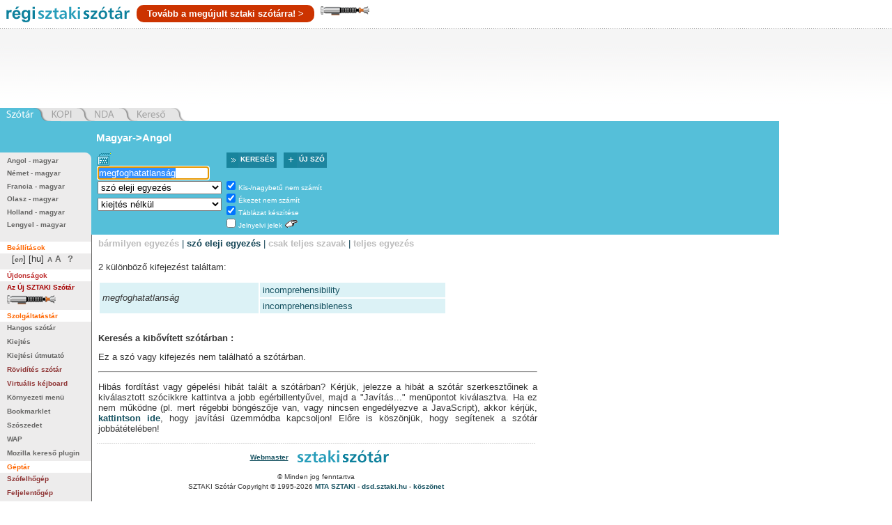

--- FILE ---
content_type: text/html; charset=utf-8
request_url: https://regiszotar.sztaki.hu/dict_search.php?L=HUN%3AENG%3AEngHunDict&O=HUN&W=megfoghatatlans%C3%A1g&E=1&C=1&A=1&S=H&T=1&D=0&G=0&P=0&F=0&COR=0&MR=100&start=&orig_lang=HUN%3AENG%3AEngHunDict&orig_mode=0&orig_word=megfoghatatlans%C3%A1g&flash=&sid=a46276a6650465d2ddbf16b8a3d05da2&M=1
body_size: 29053
content:
	

<!DOCTYPE html PUBLIC "-//W3C//DTD XHTML 1.0 Transitional//EN"
  "http://www.w3.org/TR/xhtml1/DTD/xhtml1-transitional.dtd">
<html xmlns="http://www.w3.org/1999/xhtml" xml:lang="en" >
<head>



	<title>MTA SZTAKI: Angol-Magyar, Magyar-Angol Online Szótár</title>
	<meta name="description" content="MTA SZTAKI Angol-Magyar, Magyar-Angol online szótár. Magyarország legkedveltebb szótár szolgáltatása.  -= Ezt még a WAP is látja! =-"/>
	<meta name="keywords" content="MTA SZTAKI, Angol-Magyar, Magyar-Angol, online szótár, www.sztaki.hu, szotar.sztaki.hu, dict.sztaki.hu, web, WAP, mobil, Department of Distributed Systems, DSD, Eloszott Rendszerek Osztály"/>
	<meta http-equiv="Content-Type" content="text/html; charset=utf-8"/>
        <meta name="google-site-verification" content="BnV9lOUidgHd5XyddJMtbqvNiaXj_qp2k435jjKh9os" />
	<!--
    <script src="http://asset.userfly.com/users/5134/userfly.js" type="text/javascript"></script>
	-->
		<SCRIPT language="JavaScript">
	<!--
		
		function _webaudit_cookie() {
			var now=new Date();
			var expire = new Date(2020,12,31,23,59,59);
			var mid=Date.parse(now.toGMTString()) + "A" + Math.floor(Math.random()*1000000) ;
			var search = "welid=";

			if (document.cookie.length > 0) {
				offset = document.cookie.indexOf(search);
				if (offset != -1) {
				offset += search.length;
				end = document.cookie.indexOf(";", offset);
				if (end == -1) end = document.cookie.length;
				mid=document.cookie.substring(offset, end);
				}
			}
			document.cookie = search + mid + "; expires=" + expire.toGMTString();
			return mid;
		}

		var same =  Math.floor(Math.random()*1000000);
		var ua = "";
		if(navigator.userAgent) ua="@ua=" + escape(navigator.userAgent);
		same = same + "@welid=" + _webaudit_cookie();
		same = same + ua;
		
	//-->
	</SCRIPT>

		<script language="Javascript" type="text/javascript" src="/dynapi3x/src/dynapi.js"></script>
	
		<script language="Javascript" type="text/javascript">
		var DynAPI = null;
	</script>
		
	
		<script type="text/javascript" language="javascript" src="/js/sztaki_origo_2/soundmanager2.js"></script>
	<script type="text/javascript" language="javascript" src="/js/sztaki_origo_2/swfobject.js"></script>	
		
	<!--iltomee-->
	<!--<script type="text/javascript" language="JavaScript" src="/js/sztaki_origo_2/virtualKeyboard/css_browser_selector.js"></script>
	<script type="text/javascript" language="JavaScript" src="/js/sztaki_origo_2/virtualKeyboard/jquery.js"></script>
-->
	<script type="text/javascript" src="https://ajax.googleapis.com/ajax/libs/jquery/1.7.2/jquery.js"></script>
	<script type="text/javascript" src="https://ajax.googleapis.com/ajax/libs/jqueryui/1.8.18/jquery-ui.js"></script>


	<script type="text/javascript" language="JavaScript" src="/js/sztaki_origo_2/virtualKeyboard/tbHandler.js"></script>
	<script type="text/javascript" language="JavaScript" src="/js/sztaki_origo_2/virtualKeyboard/virtualKeys.js"></script>

	<script type="text/javascript" language="javascript" src="/js/sztaki_origo_2/szotar.js"></script>
	<!--<script src="/stresstest/test.js" type="text/javascript"></script>-->
	<style type="text/css" media="screen, projection">
								@import "/css/sztaki_origo_2/szotar.css";
						@import "/css/sztaki_origo_2/forced.css";
						@import "/css/sztaki_origo_2/font_4.css";
			@import "/css/sztaki_origo_2/correctmenu.css";
						
			</style>

			
			<script type="text/javascript" language="javascript">
			dynapi.onLoad(soundManager.beginDelayedInit);			
		</script>
		
		
	
	<script language="Javascript" type="text/javascript">
		
		/*	Called when the DOM is fully loaded. This is when banners will start to load.
		 */
		function szotarLoaded() {	
			//alert("szotarLoaded pre");
		
			// quit if this function has already been called
			if (arguments.callee.done) return;
		
			// flag this function so we don't do the same thing twice
			arguments.callee.done = true;
			//alert("szotarLoaded post");
			
			
			/* from_lang is set by form_normal.tpl */
//			if(typeof(from_lang) != "undefined") {
//				initVirtualKeyboard(from_lang, vk_state);
//			}
		}
		
		/*
		**	Browser specific hacking to get szotarLoaded() called.
		*/
				
		/* for Mozilla. Opera, Konqueror, Safari etc. has document.addEventListener, but no DOMContentLoaded  ... */
		if (document.addEventListener && !/Opera/i.test(navigator.userAgent) 
		    && !/WebKit/i.test(navigator.userAgent) && !/KHTML/i.test(navigator.userAgent) ) {
			document.addEventListener("DOMContentLoaded", szotarLoaded, false);
			szotarLoadedAdded = true;
		}
		
		/* for Internet Explorer */	
		/*@cc_on @*/
		/*@if (@_win32)
		/* pataki@: something is wrong with this. Let's default to dynapi.onLoad() later.
		if (!szotarLoadedAdded) {
			document.write("<script id=__ie_onload defer src=javascript:void(0)><\/script>");
			var script = document.getElementById("__ie_onload");
			script.onreadystatechange = function() {
				if (this.readyState == "complete") {
					szotarLoaded(); // call the onload handler
				}
			};
			szotarLoadedAdded = true;
		}
		*/
		/*@end @*/
	
		if (!szotarLoadedAdded && (/WebKit/i.test(navigator.userAgent) || /KHTML/i.test(navigator.userAgent))) { // sniff
			var _timer = setInterval(function() {
				if (/loaded|complete/.test(document.readyState)) {
					clearInterval(_timer);
					szotarLoaded(); // call the onload handler
				}
			}, 10);
			szotarLoadedAdded = true;
		}
	
		/* for other browsers a dynapi.onLoad(), which is more or less the same as window.onload */
		if (!szotarLoadedAdded) {
			dynapi.onLoad(szotarLoaded);
			szotarLoadedAdded = true;
		}
/*	$(document).ready(function(){
		console.log("jQuery ready");
	});
*/
	</script>	
	
	
	
	<link rel="stylesheet" href="/lightsaber/kard.css"></link>
	<script type="text/javascript" src="https://ajax.googleapis.com/ajax/libs/jquery/1.7.2/jquery.js"></script>
	<script type="text/javascript" src="https://ajax.googleapis.com/ajax/libs/jqueryui/1.8.18/jquery-ui.js"></script>
  <script type="text/javascript" src="/lightsaber/kard.js"></script>

<!--	-->




</head>

<body>

<script type="text/javascript">

	if (DynAPI) {
		dynapi.document.insertAllChildren();
	}

</script>


<!-- Right-click context menu, waz, mert eztet is tudjuk.
     Update 2006: ... de mar nem vagyunk ra buszkek.
-->
<div id="contextMenu" style="left: 100; top:200"></div>

<!-- fejléc -->
<div id="dict-header">
	<a style="float:left" href="/" target="_top"><img src="/images/sztaki_origo_2/gfx/sztaki_szotar_logo_regiszotar.gif" alt="[origo] SZTAKI Szótár" border="0" /></a><a class="ujszotar" href="http://szotar.sztaki.hu" style="float: left;
vertical-align: middle;
color: white;
background: #C30;
padding: 5px 15px;
border-radius: 10px;
margin-top: 7px;">Tovább a megújult sztaki szótárra! &gt;</a><div style="cursor:pointer;float:left;" onclick="initSaber(1);"><img src="/lightsaber/markolat_h.png"></div>

	
		
	







	
    

	
</div>
<!-- /fejléc -->
<div id="magnum">
<script async src="//pagead2.googlesyndication.com/pagead/js/adsbygoogle.js"></script>
<!-- SZTAKI Szotar Head -->
<ins class="adsbygoogle"
     style="display:inline-block;width:728px;height:90px"
     data-ad-client="ca-pub-5202158435040203"
     data-ad-slot="7770580614"></ins>
<script>
(adsbygoogle = window.adsbygoogle || []).push();
</script>
</div>
		
		 
	<div id="skip-to-content"><p><a href="#main-content">Ugrás a tartalomhoz</a></p></div>

<div id="services">
	<ul>
		<li id="service-dict" class="sel"><a href="/" target="_top"><em><span>Szótár</span></em></a></li>
		<li id="service-kopi"><a  href="/redir.php?url=http://kopi.sztaki.hu"><span>KOPI</span></a></li>
		<li id="service-nda"><a href="/redir.php?url=http://nda.sztaki.hu"><span>NDA</span></a></li>
		<li id="service-kereso"><a href="/redir.php?url=http://keres.sztaki.hu"><span>Kereső</span></a></li>
		<li class="last"></li>
	</ul>
</div>


 

<div id="main_container_holy">
	<div id="main_center_holy" class="column">
				
	

	<div id="content" >
					<div id="search-box">
				

		








		

				


	




	
 	
	



<div id="search-box-form">
	<script language="JavaScript" type="text/javascript">
<!--

var from_lang = "HUN"
var from_text = "Magyar"
var from_lang_pref = "hu"
var to_lang = "ENG"
var to_text = "Angol"
var to_lang_pref = "en"
var out_lang = "hu"
var dict_id = "EngHunDict"
var images_dir = "/images/sztaki_origo_2"
var vk_state = ""
var vk_no_special_chars_msg = "Nincsenek speciális betűk"



function changeDirection(tag) {
	var form = document.forms.search;
	if (!tag)
		tag = document.getElementById("dir_link");

	/*	Switch lang and prefix values.
	 */
	x = from_lang_pref;
	from_lang_pref = to_lang_pref;
	to_lang_pref = x;

	x = from_lang;
	from_lang = to_lang;
	to_lang = x;
	form_val = from_lang + ":" + to_lang + ":" + dict_id;

	x = from_text;
	from_text = to_text;
	to_text = x;

	tag.innerHTML = from_text+"-&gt;"+to_text
	form.L.value = form_val;

	selectWordInField();

	changeVirtualKeyboard(from_lang);
	
	return false;
}


//-->
</script>

<!-- form eleje -->

			
	<form name="search" method="get" action="/dict_search.php" onsubmit="submitForm(); return false;">

							<input type="hidden" name="L" value="HUN:ENG:EngHunDict" />
				<input type="hidden" name="O" value="HUN" />
		<input type="hidden" name="flash" value="" />
		<input type="hidden" name="E" value="1" />
		<input type="hidden" name="sid" value="a46276a6650465d2ddbf16b8a3d05da2" />
		<input type="hidden" name="vk" id="vk" value="" />
		
						<input type="hidden" name="in_form" value="1" />

		<fieldset>
						<a class="direction" id="dir_link" href="/dict_search.php?L=HUN%3AENG%3AEngHunDict&M=1&E=1&C=1&A=1&S=H&T=1&D=0&G=0&P=0&COR=0&MR=100&flash=&sid=a46276a6650465d2ddbf16b8a3d05da2&O=HUN&F=0&start=1&L=ENG%3AHUN%3AEngHunDict&frame=lower" onclick="return changeDirection(this)">Magyar-&gt;Angol</a>
						
															

										
			<table>
			<tr>
				<td class="col1">

				<div id="searchButton">
					<img id="vkImgHidden" src="/js/sztaki_origo_2/virtualKeyboard/transVk.gif" onmouseover="document.getElementById('vkImgHidden').src='/js/sztaki_origo_2/virtualKeyboard/vk.gif'" onmouseout="document.getElementById('vkImgHidden').src='/js/sztaki_origo_2/virtualKeyboard/transVk.gif'"/>
					<img id="vkImgVisible" src="/js/sztaki_origo_2/virtualKeyboard/vk.gif" style="display:none"/>
				</div>

				<input class="text" type="text" name="W"  id="searchBox" value="megfoghatatlanság" />
				<br id="breakBelowSearchBox" />
				<img id="imgClose" src="/js/sztaki_origo_2/virtualKeyboard/x.gif" style="display:none">
				<div id="virtualKeyboard" style="display:none">
				</div>
				
				</td>

				<td class="col2"  colspan='2'>				
				<span class="buttons">
					<span class="button search-button"><span class="icon"><input type="image" class="image" src="/images/sztaki_origo_2/dict_play4.png" alt="Keresés" width="17" height="22" name="play" /></span><a class="icon button-label" href="#" onclick="return submitForm()"><label>Keresés</label></a></span>
					<span class="button add-button"><a href="add_word.php" class="icon button-label"><span class="icon"><img class="image" src="/images/sztaki_origo_2/dict_add3.png" alt="add" width="19" height="22" name="add" /></span><label> Új szó</label></a></span>				
				</span>				
								</td>
							</tr>
			<tr>
				<td class="col1">									
					<select name="M" size="1" id="findSelect">
						<option  value="2">
									bármilyen egyezés</option>
						<option selected="selected" value="1">
									szó eleji egyezés</option>
						<option  value="0">
									csak teljes szavak</option>
						<option  value="3">
									teljes egyezés</option>
											</select>
				<br class="noshow" />
								<select name="P" size="1" tabindex="9">
					<option selected="selected" value="0">
							kiejtés nélkül</option>
																		<option  value="2">
									kiejtés a szó fölött</option>
												<option  value="1">
								kiejtés a szócikkben</option>
														</select>
				

												</td>

				<td class="col2">
					<ul>
						<li><input class="checkbox" type="checkbox" checked="checked" name="C" value="1" tabindex="5"  />
						<a onclick="return switchCheck('C')" onmouseover="return clearStatus('C')"><label>Kis-/nagybetű nem számít</label></a></li>
	
						<li><input class="checkbox" type="checkbox" checked="checked" name="A" value="1" tabindex="5" />
						<a onclick="return switchCheck('A')" onmouseover="return clearStatus('A')"><label>Ékezet nem számít</label></a></li>
	
						<li><input class="checkbox" type="checkbox" checked="checked" name="T" value="1" tabindex="5"  />
						<a onclick="return switchCheck('T')" onmouseover="return clearStatus('T')"><label>Táblázat készítése</label></a></li>
													<li><input class="checkbox" type="checkbox"  name="hallatlan_inc" value="1" tabindex="6"  /> <a onclick="return switchCheck('hallatlan_inc')" onmouseover="return clearStatus('hallatlan_inc')"><label>Jelnyelvi jelek</label></a> <img src="/images/sztaki_origo_2/hand_filled_white.gif" alt="Hallatlan" title="Hallatlan" /> 
														</li>
																
                    </ul>
                    
				</td>

			</tr>
			</table>
		</fieldset>						
    </form>
<script language="JavaScript" type="text/javascript">
<!--


if(typeof(from_lang) != "undefined") {
	initVirtualKeyboard(from_lang, vk_state);
}
selectWordInField();
//dynapi.onLoad(selectWordInField);

//-->
</script>
<!-- form vege --></div> <!-- search-box-form -->
			</div>	

						
		
	
	    <div id="main-content"></div>

    <div id="result">
					
				
			
<ul class="options">
			<li><a href='/dict_search.php?L=HUN%3AENG%3AEngHunDict&O=HUN&W=megfoghatatlans%C3%A1g&E=1&C=1&A=1&S=H&T=1&D=0&G=0&P=0&F=0&COR=0&MR=100&start=&orig_lang=HUN%3AENG%3AEngHunDict&orig_mode=0&orig_word=megfoghatatlans%C3%A1g&flash=&sid=a46276a6650465d2ddbf16b8a3d05da2&M=2'>bármilyen egyezés</a> |</li>			
		
			
		<li><em>szó eleji egyezés</em> |</li>
	
			<li><a href='/dict_search.php?L=HUN%3AENG%3AEngHunDict&O=HUN&W=megfoghatatlans%C3%A1g&E=1&C=1&A=1&S=H&T=1&D=0&G=0&P=0&F=0&COR=0&MR=100&start=&orig_lang=HUN%3AENG%3AEngHunDict&orig_mode=0&orig_word=megfoghatatlans%C3%A1g&flash=&sid=a46276a6650465d2ddbf16b8a3d05da2&M=0'>csak teljes szavak</a> |</li>			
		
			<li><a href='/dict_search.php?L=HUN%3AENG%3AEngHunDict&O=HUN&W=megfoghatatlans%C3%A1g&E=1&C=1&A=1&S=H&T=1&D=0&G=0&P=0&F=0&COR=0&MR=100&start=&orig_lang=HUN%3AENG%3AEngHunDict&orig_mode=0&orig_word=megfoghatatlans%C3%A1g&flash=&sid=a46276a6650465d2ddbf16b8a3d05da2&M=3'>teljes egyezés</a></li>			
							
</ul>	
		

				
				<!--result-->

							<script language="JavaScript" type="text/javascript">
			
			function
			playWav(src)
			{
				return true;
			}
			
			</script>
		
				
												
					


<p class="result-count">
	
	2 különböző kifejezést találtam:
</p>


<!-- google_ad_section_start -->
<table class="results">
	

			
		
		

												
				<tr class='even' id='main_row_1' 				onmouseover="setResultPointer(this, 1, 'over', 'even', 'hover', '#FFCC99');" onmouseout="setResultPointer(this, '1', 'out', 'even', 'hover', '#FFCC99');"
			>
						
			<td  rowspan='2'>
						

															
																					
			
			<!--m-->
											<i>megfoghatatlanság</i>
											
						<!--/m-->
			</td>


									

							

									
													
										<!--me-->
												<td  																														 oncontextmenu='return showMenu(event, "correction.php?O=HUN&amp;E=1&amp;F=0&amp;M=1&amp;C=1&amp;A=1&amp;T=1&amp;orig_word=megfoghatatlans%C3%A1g&amp;L=HUN%3AENG%3AEngHunDict&amp;FW=incomprehensibility&amp;HW=megfoghatatlans%C3%A1g", "Javítás", "addword.php?O=HUN&amp;L=HUN%3AENG%3AEngHunDict&amp;W1=&amp;W2=&amp;back_link=index.php%3F", "Új jelentés")' onmousedown='return showMenu(event, "correction.php?O=HUN&amp;E=1&amp;F=0&amp;M=1&amp;C=1&amp;A=1&amp;T=1&amp;orig_word=megfoghatatlans%C3%A1g&amp;L=HUN%3AENG%3AEngHunDict&amp;FW=incomprehensibility&amp;HW=megfoghatatlans%C3%A1g", "Javítás", "addword.php?O=HUN&amp;L=HUN%3AENG%3AEngHunDict&amp;W1=&amp;W2=&amp;back_link=index.php%3F", "Új jelentés")'
							 >
																																																									<a href='/dict_search.php?M=1&O=HUN&E=1&C=1&A=1&S=H&T=1&D=0&G=0&P=0&F=0&COR=0&MR=100&start=&orig_lang=HUN%3AENG%3AEngHunDict&orig_mode=0&orig_word=megfoghatatlans%C3%A1g&flash=&sid=a46276a6650465d2ddbf16b8a3d05da2&L=ENG%3AHUN%3AEngHunDict&W=incomprehensibility' >incomprehensibility</a> 
														
							
														
							
																				</td>
						<!--/me-->
											

									
													
									
					<tr class='even' id='span_row_2' 				onmouseover="setResultPointer(this, 1, 'over', 'even', 'hover', '#FFCC99', true);" onmouseout="setResultPointer(this, '1', 'out', 'even', 'hover', '#FFCC99', true);"
			>
										<!--me-->
												<td  																														 oncontextmenu='return showMenu(event, "correction.php?O=HUN&amp;E=1&amp;F=0&amp;M=1&amp;C=1&amp;A=1&amp;T=1&amp;orig_word=megfoghatatlans%C3%A1g&amp;L=HUN%3AENG%3AEngHunDict&amp;FW=incomprehensibleness&amp;HW=megfoghatatlans%C3%A1g", "Javítás", "addword.php?O=HUN&amp;L=HUN%3AENG%3AEngHunDict&amp;W1=&amp;W2=&amp;back_link=index.php%3F", "Új jelentés")' onmousedown='return showMenu(event, "correction.php?O=HUN&amp;E=1&amp;F=0&amp;M=1&amp;C=1&amp;A=1&amp;T=1&amp;orig_word=megfoghatatlans%C3%A1g&amp;L=HUN%3AENG%3AEngHunDict&amp;FW=incomprehensibleness&amp;HW=megfoghatatlans%C3%A1g", "Javítás", "addword.php?O=HUN&amp;L=HUN%3AENG%3AEngHunDict&amp;W1=&amp;W2=&amp;back_link=index.php%3F", "Új jelentés")'
							 >
																																																									<a href='/dict_search.php?M=1&O=HUN&E=1&C=1&A=1&S=H&T=1&D=0&G=0&P=0&F=0&COR=0&MR=100&start=&orig_lang=HUN%3AENG%3AEngHunDict&orig_mode=0&orig_word=megfoghatatlans%C3%A1g&flash=&sid=a46276a6650465d2ddbf16b8a3d05da2&L=ENG%3AHUN%3AEngHunDict&W=incomprehensibleness' >incomprehensibleness</a> 
														
							
														
							
																				</td>
						<!--/me-->
									</tr>
							 		</tr>
	
		</table>
<!-- google_ad_section_end -->

											<h2 class="ext-dict-title">Keresés a kibővített szótárban :
</h2>
						


<p class="result-count">
	Ez a szó vagy kifejezés nem található a szótárban.
</p>


									
				
      			<hr />

																								<p>Hibás fordítást vagy gépelési hibát talált a szótárban? Kérjük, jelezze a hibát a szótár szerkesztőinek a kiválasztott szócikkre kattintva a jobb egérbillentyűvel, majd a "Javítás..." menüpontot kiválasztva. Ha ez nem működne (pl. mert régebbi böngészője van, vagy nincsen engedélyezve a JavaScript), akkor kérjük, <a href='/dict_search.php?L=HUN%3AENG%3AEngHunDict&M=1&O=HUN&W=megfoghatatlans%C3%A1g&E=1&C=1&A=1&S=H&T=1&D=0&G=0&P=0&F=0&MR=100&start=&orig_lang=HUN%3AENG%3AEngHunDict&orig_mode=0&orig_word=megfoghatatlans%C3%A1g&flash=&sid=a46276a6650465d2ddbf16b8a3d05da2&COR=1'> kattintson ide</a>, hogy javítási üzemmódba kapcsoljon! Előre is köszönjük, hogy segítenek a szótár jobbátételében!</p>
							
					
		<!--/result-->
		
	</div> 		
					
		<div id="footer">
			<p class="first-line"><a href="mailto:szotar@dsd.sztaki.hu">Webmaster</a>
			<img src="/images/sztaki_origo_2/sztaki_szotar_logo.png" alt="SZTAKI Szótár" /></p>
			<p class="copyright">&copy; Minden jog fenntartva</p>			
			<p>SZTAKI Szótár Copyright &copy; 1995-2026 <a href="http://www.sztaki.hu/" target="_top">MTA SZTAKI</a> - <a id="dsd-logo-footer" href="http://dsd.sztaki.hu" target="_top">dsd.sztaki.hu</a>
							- <a href="/docs/credits.hu.jhtml" target="_top">köszönet</a>
						
			</p>
			<p>

			</p>
		</div>		
	</div>	
	</div>
  	<div id="main_left_holy" class="column">
						
<div id="menu">
		
	<div id="search-box-menu" class="search-box-menu-with-form">	
		<ul>
		<li><a href="/angol-magyar">Angol - magyar</a></li>
		<li><a href="/nemet-magyar">Német - magyar</a></li>
		<li><a href="/francia-magyar">Francia - magyar</a></li>
		<li><a href="/olasz-magyar">Olasz - magyar</a></li>
		<li><a href="/holland-magyar">Holland - magyar</a></li>
		<li><a href="/lengyel-magyar">Lengyel - magyar</a></li>		
	</ul>
	</div>
	
		
		
				<p>Beállítások</p>
		
	<div id="settings">
					





	

	
		<div id="langsel"><ul><li>[<a href="/index.php?L=HUN%3AENG%3AEngHunDict&M=1&E=1&C=1&A=1&S=H&T=1&D=0&G=0&P=0&COR=0&MR=100&flash=&sid=a46276a6650465d2ddbf16b8a3d05da2&start=&W=megfoghatatlans%C3%A1g&O=ENG" target="_top"><em title="in English" alt="in English">en</em></a>]
			</li><li>[hu]</li></ul></div>
	
									
		

	<div id="fontsize">
      <a  href="/dict_search.php?L=HUN%3AENG%3AEngHunDict&M=1&O=HUN&W=megfoghatatlans%C3%A1g&E=1&C=1&A=1&S=H&T=1&D=0&G=0&P=0&F=0&COR=0&MR=100&start=&orig_lang=HUN%3AENG%3AEngHunDict&orig_mode=0&orig_word=megfoghatatlans%C3%A1g&flash=&sid=a46276a6650465d2ddbf16b8a3d05da2&fs=3" class="font-smaller" title="Betűméret: 3">A</a>
      <a  href="/dict_search.php?L=HUN%3AENG%3AEngHunDict&M=1&O=HUN&W=megfoghatatlans%C3%A1g&E=1&C=1&A=1&S=H&T=1&D=0&G=0&P=0&F=0&COR=0&MR=100&start=&orig_lang=HUN%3AENG%3AEngHunDict&orig_mode=0&orig_word=megfoghatatlans%C3%A1g&flash=&sid=a46276a6650465d2ddbf16b8a3d05da2&fs=5" class="font-bigger" title="Betűméret: 5">A</a>
      <a class="help" href="/help_page.php?des=sztaki_origo_2&O=HUN&L=HUN%3AENG%3AEngHunDict&back_link=/index.phpL%3DHUN%253AENG%253AEngHunDict%26M%3D1%26O%3DHUN%26W%3Dmegfoghatatlans%25C3%25A1g%26E%3D1%26C%3D1%26A%3D1%26S%3DH%26T%3D1%26D%3D0%26G%3D0%26P%3D0%26F%3D0%26COR%3D0%26MR%3D100%26start%3D%26orig_lang%3DHUN%253AENG%253AEngHunDict%26orig_mode%3D0%26orig_word%3Dmegfoghatatlans%25C3%25A1g%26flash%3D%26sid%3Da46276a6650465d2ddbf16b8a3d05da2" target="_top" title="Súgó">?</a></p>
    </div>
    
    
        		</div>
    <p style="color: #BF2F2F">Újdonságok</p>
	<ul>
	  <li><a href="http://ujszotar.sztaki.hu" style="color: #a60000">Az Új SZTAKI Szótár</a></li>	
	  <li style="cursor:pointer" onclick="initSaber(1);"><img src="/lightsaber/markolat_h.png"></li>
	</ul>

    <p>Szolgáltatástár</p>
    <ul>
      <li><a href="/docs/talking_dictionary.html">Hangos szótár</a></li>    
      <li><a href="/docs/pron.hu.jhtml">Kiejtés</a></li>   
      <li><a href="/docs/pronguide.hu.jhtml">Kiejtési útmutató</a></li>
      <li><a href="/rovidites" class="new">Rövidítés szótár</a></li>
      <li><a href="/docs/virtual_kejboard.html" class="new">Virtuális kéjboard</a></li>      
      <li><a href="/docs/kozepsoujj.html">Környezeti menü</a></li>
      <li><a href="/docs/bookmarklet.hu.jhtml">Bookmarklet</a></li>
      <li><a href="/docs/szoszedet.html">Szószedet</a></li>      
      <li><a href="/docs/wap.hu.jhtml">WAP</a></li>      
      <li><a href="/docs/searchplugins.html">Mozilla kereső plugin</a></li>
    </ul>

    <p>Géptár</p>
    <ul>
      <li><a href="/docs/tagcloud" class="new">Szófelhőgép</a></li>    
      <li><a href="/docs/informer" class="new">Feljelentőgép</a></li>    
      <li><a href="/docs/signwriter">Mutogép</a></li>
      <li><a href="/docs/anagramma">Anagrammagép</a></li>
      <li><a href="http://voting.sztaki.hu">Szavazógép</a></li>
      <li><a href="http://kopi.sztaki.hu">Másológép</a></li>
	</ul>

    <p>Izétár</p>
    <ul>
      <li><a href="/docs/sztaki_szotar_dvd.html" class="new">SZTAKI Szótár DVD</a></li>    
      <li><a href="/docs/lowy.html">Lőwy Árpád versek</a></li>
    </ul>
    
    <p>Évszaktár</p>
	<form method="get" id="season" action="/redir.php">
		<select name="url" onchange="if (this.selectedIndex != 0)window.location.href=this.options[this.selectedIndex].value">
        	<option value="-- Válasszon --" selected="selected">-- Válasszon --</option>		
		
        	<option value="/docs/marketing2010tavasz.html">2010 tavasz</option>		
        	<option value="/docs/marketing2008tel.html">2008 tél</option>		
        	<option value="/docs/marketing2006osz.html">2006 ősz</option>		
        	<option value="/docs/marketing2006tavasz.html">2006 tavasz</option>
        	<option value="/docs/marketing2005osz.html">2005 ősz</option>
        	<option value="/docs/marketing2005tavasz.html">2005 tavasz</option>
        	<option value="/docs/veszhelyzet.html">Vészhelyzet blog</option>
        	<option value="/docs/marketing2004tel.html">2004 tél</option>
        	<option value="/docs/marketing2004osz.html">2004 ősz</option>
			<option value="/docs/marketing2004nyar.html">2004 nyár</option>
			<option value="/docs/marketing2004nyar_2.html">2004 nyár 2</option>
			<option value="/docs/marketing2004tavasz.html">2004 tavasz</option>
			<option value="/docs/marketing2003tel.html">2003 tél</option>
			<option value="/docs/marketing2003osz.html">2003 ősz</option>
			<option value="/docs/marketing2003nyar.html">2003 nyár</option>
			<option value="/docs/marketing2003tavasz.html">2003 tavasz</option>
			<option value="/docs/marketing2002tel.html">2002 tél</option>
			<option value="/docs/marketing2002osz.html">2002 ősz</option>
			<option value="/docs/marketing2002tavasz.html">2002 tavasz</option>
			<option value="/docs/marketing2001tel.html">2001 tél</option>
			<option value="/archive/1995/szotar.hu.html">1995-ös kiadás</option>			
		</select>
			</form>
	<br />		

    <p>Levéltár</p>
    <ul>
            <li><a href="/docs/szotarszavzas2003tel.html">2003 tél</a></li>
      <li><a href="/docs/emails_2002autumn.hu.jhtml">2002 ősz I.</a></li>
      <li><a href="/docs/emails_2002autumn2.hu.jhtml">2002 ősz II.</a></li>
      <li><a href="/docs/emails_feb.hu.jhtml">2001 tele</a></li>
    </ul>





	<div id="pwrdby" align="center">
	
		<a href="http://www.sztaki.hu"><img src="/images/sztaki_origo_2/gfx/pwrd_sztaki.gif" width="66" height="36" alt="" /></a>
		
	</div>
</div>		  	
  	</div>
  	<div id="main_right_holy" class="column">
		
							
		

<script async src="//pagead2.googlesyndication.com/pagead/js/adsbygoogle.js"></script>
<!-- SZTAKI Szotar Column Skyscraper -->
<ins class="adsbygoogle"
     style="display:inline-block;width:120px;height:600px"
     data-ad-client="ca-pub-5202158435040203"
     data-ad-slot="0772676516"></ins>
<script>
(adsbygoogle = window.adsbygoogle || []).push();
</script>

		

<iframe src="http://www.facebook.com/plugins/likebox.php?id=105123976201608&amp;width=150&amp;connections=10&amp;stream=false&amp;header=true&amp;height=410" scrolling="no" frameborder="0" style="border:none; overflow:hidden; width:150px; height:410px;" allowTransparency="true"></iframe>
		
		   	
  	
  	</div>
</div>
 
 
 
<script type="text/javascript">
var gaJsHost = (("https:" == document.location.protocol) ? "https://ssl." : "http://www.");
document.write(unescape("%3Cscript src='" + gaJsHost + "google-analytics.com/ga.js' type='text/javascript'%3E%3C/script%3E"));
</script>
<script type="text/javascript">
var pageTracker = _gat._getTracker("UA-5709468-1");
pageTracker._setDomainName("none");
pageTracker._setAllowLinker(true);
pageTracker._trackPageview();
</script>





<!--
#########################################################################
Insert this snipet rigth before </body> tag
#########################################################################
-->	
<script type="text/javascript" charset="utf-8">
// creates a cross-browser XMLHttpRequest
//function initXMLHttpClient() {
//    var xmlhttp;
//    try {
//        // Mozilla / Safari / IE7
//        xmlhttp = new XMLHttpRequest();
//    } catch (e) {
//         // IE
//         var XMLHTTP_IDS = new Array('MSXML2.XMLHTTP.5.0',
//                                    'MSXML2.XMLHTTP.4.0',
//                                    'MSXML2.XMLHTTP.3.0',
//                                    'MSXML2.XMLHTTP',
//                                    'Microsoft.XMLHTTP' );
//         var success = false;
//         for (var i=0;i < XMLHTTP_IDS.length && !success; i++) {
//             try {
//                   xmlhttp = new ActiveXObject(XMLHTTP_IDS[i]);
//                      success = true;
//               } catch (e) {}
//         }
//          if (!success) {
//             throw new Error('Unable to create XMLHttpRequest.');
//         }
//    }
//    return xmlhttp;
//}
//var xhttp = initXMLHttpClient();
//if (xhttp) {
//	xhttp.open("GET","/flashdetect/flashTester.php?javascript=1");
//	xhttp.send();
//}
</script>


	<!--object width="1" height="1">
		<param name="movie" value="/flashdetect/FlashTester.swf">
		<embed src="/flashdetect/FlashTester.swf" width="1" height="1">
		</embed>
	</object-->
<!--
#########################################################################
snippet ends here
#########################################################################
-->


  </body>
</html>